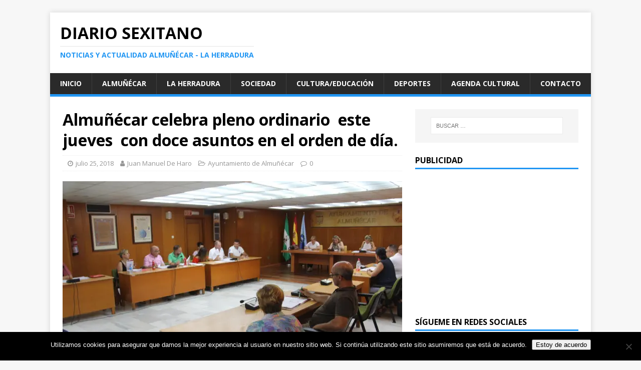

--- FILE ---
content_type: text/html; charset=UTF-8
request_url: https://diariosexitano.com/2018/07/25/almunecar-celebra-pleno-ordinario-este-jueves-con-doce-asuntos-en-el-orden-de-dia/
body_size: 15190
content:
<!DOCTYPE html>
<html class="no-js" lang="es">
<head>

<script async src="//pagead2.googlesyndication.com/pagead/js/adsbygoogle.js"></script>
<script>
     (adsbygoogle = window.adsbygoogle || []).push({
          google_ad_client: "ca-pub-4531079511506003",
          enable_page_level_ads: true
     });
</script>

<meta charset="UTF-8">
<meta name="viewport" content="width=device-width, initial-scale=1.0">
<link rel="profile" href="http://gmpg.org/xfn/11" />
<link rel="pingback" href="https://diariosexitano.com/xmlrpc.php" />
			<style>
			.spoontalk-social
			{
			color: white !important;
			text-align: center !important;
			margin-bottom:5px;
			border-radius:1%;

		    background:default_style;
	
			line-height: 25px !important;
			width: 30px !important;
			height: 24px !important;
			font-size: 1em !important;
						
	
			}
			
		
.alignment { text-align:left; }
		 
.fb-spoontalk-social { background: #3b5998; }

.tw-spoontalk-social { background: #00aced; }

.linkedin-spoontalk-social { background: #007bb6; }

.g-plus-spoontalk-social{ background:#f74425 ; }

.rss-spoontalk-social { background: #C58542; }

.youtube-spoontalk-social { background: #bb0000; }

.pinterest-spoontalk-social {background: #cb2027; }

.flickr-spoontalk-social { background: #ff0084; }

.instagram-spoontalk-social { background: #517fa4; }

.dribble-spoontalk-social { background: #00bf8f; }
</style>
<meta name='robots' content='index, follow, max-image-preview:large, max-snippet:-1, max-video-preview:-1' />

	<!-- This site is optimized with the Yoast SEO plugin v26.6 - https://yoast.com/wordpress/plugins/seo/ -->
	<title>Almuñécar celebra pleno ordinario  este jueves  con doce asuntos en el orden de día. - Diario Sexitano</title>
	<link rel="canonical" href="https://diariosexitano.com/2018/07/25/almunecar-celebra-pleno-ordinario-este-jueves-con-doce-asuntos-en-el-orden-de-dia/" />
	<meta property="og:locale" content="es_ES" />
	<meta property="og:type" content="article" />
	<meta property="og:title" content="Almuñécar celebra pleno ordinario  este jueves  con doce asuntos en el orden de día. - Diario Sexitano" />
	<meta property="og:description" content="Se abordarán la contestación de las alegaciones al Estudio de Viabilidad Económico-Financiero y anteproyecto para el Mercado Municipal   El Ayuntamiento de Almuñécar celebra pleno ordinario [...]" />
	<meta property="og:url" content="https://diariosexitano.com/2018/07/25/almunecar-celebra-pleno-ordinario-este-jueves-con-doce-asuntos-en-el-orden-de-dia/" />
	<meta property="og:site_name" content="Diario Sexitano" />
	<meta property="article:published_time" content="2018-07-25T15:20:20+00:00" />
	<meta property="og:image" content="https://i0.wp.com/diariosexitano.com/wp-content/uploads/2018/07/PLENO-AYTO-AMUÑECAR-18.jpg?fit=1920%2C1280&ssl=1" />
	<meta property="og:image:width" content="1920" />
	<meta property="og:image:height" content="1280" />
	<meta property="og:image:type" content="image/jpeg" />
	<meta name="author" content="Juan Manuel De Haro" />
	<meta name="twitter:card" content="summary_large_image" />
	<meta name="twitter:label1" content="Escrito por" />
	<meta name="twitter:data1" content="Juan Manuel De Haro" />
	<meta name="twitter:label2" content="Tiempo de lectura" />
	<meta name="twitter:data2" content="1 minuto" />
	<script type="application/ld+json" class="yoast-schema-graph">{"@context":"https://schema.org","@graph":[{"@type":"WebPage","@id":"https://diariosexitano.com/2018/07/25/almunecar-celebra-pleno-ordinario-este-jueves-con-doce-asuntos-en-el-orden-de-dia/","url":"https://diariosexitano.com/2018/07/25/almunecar-celebra-pleno-ordinario-este-jueves-con-doce-asuntos-en-el-orden-de-dia/","name":"Almuñécar celebra pleno ordinario  este jueves  con doce asuntos en el orden de día. - Diario Sexitano","isPartOf":{"@id":"https://diariosexitano.com/#website"},"primaryImageOfPage":{"@id":"https://diariosexitano.com/2018/07/25/almunecar-celebra-pleno-ordinario-este-jueves-con-doce-asuntos-en-el-orden-de-dia/#primaryimage"},"image":{"@id":"https://diariosexitano.com/2018/07/25/almunecar-celebra-pleno-ordinario-este-jueves-con-doce-asuntos-en-el-orden-de-dia/#primaryimage"},"thumbnailUrl":"https://i0.wp.com/diariosexitano.com/wp-content/uploads/2018/07/PLENO-AYTO-AMU%C3%91ECAR-18.jpg?fit=1920%2C1280&ssl=1","datePublished":"2018-07-25T15:20:20+00:00","author":{"@id":"https://diariosexitano.com/#/schema/person/d180e02ece7dbfce0ef34bdc12d0caf9"},"breadcrumb":{"@id":"https://diariosexitano.com/2018/07/25/almunecar-celebra-pleno-ordinario-este-jueves-con-doce-asuntos-en-el-orden-de-dia/#breadcrumb"},"inLanguage":"es","potentialAction":[{"@type":"ReadAction","target":["https://diariosexitano.com/2018/07/25/almunecar-celebra-pleno-ordinario-este-jueves-con-doce-asuntos-en-el-orden-de-dia/"]}]},{"@type":"ImageObject","inLanguage":"es","@id":"https://diariosexitano.com/2018/07/25/almunecar-celebra-pleno-ordinario-este-jueves-con-doce-asuntos-en-el-orden-de-dia/#primaryimage","url":"https://i0.wp.com/diariosexitano.com/wp-content/uploads/2018/07/PLENO-AYTO-AMU%C3%91ECAR-18.jpg?fit=1920%2C1280&ssl=1","contentUrl":"https://i0.wp.com/diariosexitano.com/wp-content/uploads/2018/07/PLENO-AYTO-AMU%C3%91ECAR-18.jpg?fit=1920%2C1280&ssl=1","width":1920,"height":1280},{"@type":"BreadcrumbList","@id":"https://diariosexitano.com/2018/07/25/almunecar-celebra-pleno-ordinario-este-jueves-con-doce-asuntos-en-el-orden-de-dia/#breadcrumb","itemListElement":[{"@type":"ListItem","position":1,"name":"Portada","item":"https://diariosexitano.com/"},{"@type":"ListItem","position":2,"name":"Almuñécar celebra pleno ordinario  este jueves  con doce asuntos en el orden de día."}]},{"@type":"WebSite","@id":"https://diariosexitano.com/#website","url":"https://diariosexitano.com/","name":"Diario Sexitano","description":"Noticias y actualidad Almuñécar - La Herradura","potentialAction":[{"@type":"SearchAction","target":{"@type":"EntryPoint","urlTemplate":"https://diariosexitano.com/?s={search_term_string}"},"query-input":{"@type":"PropertyValueSpecification","valueRequired":true,"valueName":"search_term_string"}}],"inLanguage":"es"},{"@type":"Person","@id":"https://diariosexitano.com/#/schema/person/d180e02ece7dbfce0ef34bdc12d0caf9","name":"Juan Manuel De Haro","image":{"@type":"ImageObject","inLanguage":"es","@id":"https://diariosexitano.com/#/schema/person/image/","url":"https://secure.gravatar.com/avatar/4c1934ed7ac32b3fc61ae382a630db3cd69c75dcdde5e0ffbdf10ca88d040e61?s=96&d=mm&r=g","contentUrl":"https://secure.gravatar.com/avatar/4c1934ed7ac32b3fc61ae382a630db3cd69c75dcdde5e0ffbdf10ca88d040e61?s=96&d=mm&r=g","caption":"Juan Manuel De Haro"},"url":"https://diariosexitano.com/author/juanmanueldeharo/"}]}</script>
	<!-- / Yoast SEO plugin. -->


<link rel="amphtml" href="https://diariosexitano.com/2018/07/25/almunecar-celebra-pleno-ordinario-este-jueves-con-doce-asuntos-en-el-orden-de-dia/amp/" /><meta name="generator" content="AMP for WP 1.1.10"/><link rel='dns-prefetch' href='//secure.gravatar.com' />
<link rel='dns-prefetch' href='//stats.wp.com' />
<link rel='dns-prefetch' href='//fonts.googleapis.com' />
<link rel='dns-prefetch' href='//v0.wordpress.com' />
<link rel='preconnect' href='//i0.wp.com' />
<link rel="alternate" type="application/rss+xml" title="Diario Sexitano &raquo; Feed" href="https://diariosexitano.com/feed/" />
<link rel="alternate" type="application/rss+xml" title="Diario Sexitano &raquo; Feed de los comentarios" href="https://diariosexitano.com/comments/feed/" />
<link rel="alternate" type="application/rss+xml" title="Diario Sexitano &raquo; Comentario Almuñécar celebra pleno ordinario  este jueves  con doce asuntos en el orden de día. del feed" href="https://diariosexitano.com/2018/07/25/almunecar-celebra-pleno-ordinario-este-jueves-con-doce-asuntos-en-el-orden-de-dia/feed/" />
<link rel="alternate" title="oEmbed (JSON)" type="application/json+oembed" href="https://diariosexitano.com/wp-json/oembed/1.0/embed?url=https%3A%2F%2Fdiariosexitano.com%2F2018%2F07%2F25%2Falmunecar-celebra-pleno-ordinario-este-jueves-con-doce-asuntos-en-el-orden-de-dia%2F" />
<link rel="alternate" title="oEmbed (XML)" type="text/xml+oembed" href="https://diariosexitano.com/wp-json/oembed/1.0/embed?url=https%3A%2F%2Fdiariosexitano.com%2F2018%2F07%2F25%2Falmunecar-celebra-pleno-ordinario-este-jueves-con-doce-asuntos-en-el-orden-de-dia%2F&#038;format=xml" />
		<!-- This site uses the Google Analytics by MonsterInsights plugin v9.11.1 - Using Analytics tracking - https://www.monsterinsights.com/ -->
		<!-- Nota: MonsterInsights no está actualmente configurado en este sitio. El dueño del sitio necesita identificarse usando su cuenta de Google Analytics en el panel de ajustes de MonsterInsights. -->
					<!-- No tracking code set -->
				<!-- / Google Analytics by MonsterInsights -->
		<style id='wp-img-auto-sizes-contain-inline-css' type='text/css'>
img:is([sizes=auto i],[sizes^="auto," i]){contain-intrinsic-size:3000px 1500px}
/*# sourceURL=wp-img-auto-sizes-contain-inline-css */
</style>
<link rel='stylesheet' id='jetpack_related-posts-css' href='https://diariosexitano.com/wp-content/plugins/jetpack/modules/related-posts/related-posts.css?ver=20240116' type='text/css' media='all' />
<style id='wp-emoji-styles-inline-css' type='text/css'>

	img.wp-smiley, img.emoji {
		display: inline !important;
		border: none !important;
		box-shadow: none !important;
		height: 1em !important;
		width: 1em !important;
		margin: 0 0.07em !important;
		vertical-align: -0.1em !important;
		background: none !important;
		padding: 0 !important;
	}
/*# sourceURL=wp-emoji-styles-inline-css */
</style>
<link rel='stylesheet' id='cookie-notice-front-css' href='https://diariosexitano.com/wp-content/plugins/cookie-notice/css/front.min.css?ver=2.5.11' type='text/css' media='all' />
<link rel='stylesheet' id='fvp-frontend-css' href='https://diariosexitano.com/wp-content/plugins/featured-video-plus/styles/frontend.css?ver=2.3.3' type='text/css' media='all' />
<link rel='stylesheet' id='css_for_fa_icon-css' href='https://diariosexitano.com/wp-content/plugins/spoontalk-social-media-icons-widget/inc/css/font-awesome-4.0.3/css/font-awesome.min.css?ver=6.9' type='text/css' media='all' />
<link rel='stylesheet' id='css_for_hover_effect-css' href='https://diariosexitano.com/wp-content/plugins/spoontalk-social-media-icons-widget/inc/css/hover.css?ver=6.9' type='text/css' media='all' />
<link rel='stylesheet' id='mh-google-fonts-css' href='https://fonts.googleapis.com/css?family=Open+Sans:400,400italic,700,600' type='text/css' media='all' />
<link rel='stylesheet' id='mh-magazine-lite-css' href='https://diariosexitano.com/wp-content/themes/mh-magazine-lite/style.css?ver=2.6.8' type='text/css' media='all' />
<link rel='stylesheet' id='mh-font-awesome-css' href='https://diariosexitano.com/wp-content/themes/mh-magazine-lite/includes/font-awesome.min.css' type='text/css' media='all' />
<link rel='stylesheet' id='sharedaddy-css' href='https://diariosexitano.com/wp-content/plugins/jetpack/modules/sharedaddy/sharing.css?ver=15.3.1' type='text/css' media='all' />
<link rel='stylesheet' id='social-logos-css' href='https://diariosexitano.com/wp-content/plugins/jetpack/_inc/social-logos/social-logos.min.css?ver=15.3.1' type='text/css' media='all' />
<script type="text/javascript" id="jetpack_related-posts-js-extra">
/* <![CDATA[ */
var related_posts_js_options = {"post_heading":"h4"};
//# sourceURL=jetpack_related-posts-js-extra
/* ]]> */
</script>
<script type="text/javascript" src="https://diariosexitano.com/wp-content/plugins/jetpack/_inc/build/related-posts/related-posts.min.js?ver=20240116" id="jetpack_related-posts-js"></script>
<script type="text/javascript" id="cookie-notice-front-js-before">
/* <![CDATA[ */
var cnArgs = {"ajaxUrl":"https:\/\/diariosexitano.com\/wp-admin\/admin-ajax.php","nonce":"b09f4306bd","hideEffect":"fade","position":"bottom","onScroll":false,"onScrollOffset":100,"onClick":false,"cookieName":"cookie_notice_accepted","cookieTime":2592000,"cookieTimeRejected":2592000,"globalCookie":false,"redirection":false,"cache":false,"revokeCookies":false,"revokeCookiesOpt":"automatic"};

//# sourceURL=cookie-notice-front-js-before
/* ]]> */
</script>
<script type="text/javascript" src="https://diariosexitano.com/wp-content/plugins/cookie-notice/js/front.min.js?ver=2.5.11" id="cookie-notice-front-js"></script>
<script type="text/javascript" src="https://diariosexitano.com/wp-includes/js/jquery/jquery.min.js?ver=3.7.1" id="jquery-core-js"></script>
<script type="text/javascript" src="https://diariosexitano.com/wp-includes/js/jquery/jquery-migrate.min.js?ver=3.4.1" id="jquery-migrate-js"></script>
<script type="text/javascript" src="https://diariosexitano.com/wp-content/plugins/featured-video-plus/js/jquery.fitvids.min.js?ver=master-2015-08" id="jquery.fitvids-js"></script>
<script type="text/javascript" id="fvp-frontend-js-extra">
/* <![CDATA[ */
var fvpdata = {"ajaxurl":"https://diariosexitano.com/wp-admin/admin-ajax.php","nonce":"c4692ce8dc","fitvids":"1","dynamic":"","overlay":"","opacity":"0.75","color":"b","width":"640"};
//# sourceURL=fvp-frontend-js-extra
/* ]]> */
</script>
<script type="text/javascript" src="https://diariosexitano.com/wp-content/plugins/featured-video-plus/js/frontend.min.js?ver=2.3.3" id="fvp-frontend-js"></script>
<script type="text/javascript" src="https://diariosexitano.com/wp-content/themes/mh-magazine-lite/js/scripts.js?ver=2.6.8" id="mh-scripts-js"></script>
<link rel="https://api.w.org/" href="https://diariosexitano.com/wp-json/" /><link rel="alternate" title="JSON" type="application/json" href="https://diariosexitano.com/wp-json/wp/v2/posts/36958" /><link rel="EditURI" type="application/rsd+xml" title="RSD" href="https://diariosexitano.com/xmlrpc.php?rsd" />
<meta name="generator" content="WordPress 6.9" />
<link rel='shortlink' href='https://wp.me/p7LTng-9C6' />
	<style>img#wpstats{display:none}</style>
		<!--[if lt IE 9]>
<script src="https://diariosexitano.com/wp-content/themes/mh-magazine-lite/js/css3-mediaqueries.js"></script>
<![endif]-->
<style type="text/css">.recentcomments a{display:inline !important;padding:0 !important;margin:0 !important;}</style><link rel="icon" href="https://i0.wp.com/diariosexitano.com/wp-content/uploads/2016/08/logodiariosexitano.png?fit=32%2C32&#038;ssl=1" sizes="32x32" />
<link rel="icon" href="https://i0.wp.com/diariosexitano.com/wp-content/uploads/2016/08/logodiariosexitano.png?fit=100%2C100&#038;ssl=1" sizes="192x192" />
<link rel="apple-touch-icon" href="https://i0.wp.com/diariosexitano.com/wp-content/uploads/2016/08/logodiariosexitano.png?fit=100%2C100&#038;ssl=1" />
<meta name="msapplication-TileImage" content="https://i0.wp.com/diariosexitano.com/wp-content/uploads/2016/08/logodiariosexitano.png?fit=100%2C100&#038;ssl=1" />
<link rel='stylesheet' id='jetpack-top-posts-widget-css' href='https://diariosexitano.com/wp-content/plugins/jetpack/modules/widgets/top-posts/style.css?ver=20141013' type='text/css' media='all' />
<link rel='stylesheet' id='genericons-css' href='https://diariosexitano.com/wp-content/plugins/jetpack/_inc/genericons/genericons/genericons.css?ver=3.1' type='text/css' media='all' />
<link rel='stylesheet' id='jetpack_social_media_icons_widget-css' href='https://diariosexitano.com/wp-content/plugins/jetpack/modules/widgets/social-media-icons/style.css?ver=20150602' type='text/css' media='all' />
</head>
<body id="mh-mobile" class="wp-singular post-template-default single single-post postid-36958 single-format-standard wp-theme-mh-magazine-lite cookies-not-set mh-right-sb" itemscope="itemscope" itemtype="http://schema.org/WebPage">
<div class="mh-container mh-container-outer">
<div class="mh-header-mobile-nav clearfix"></div>
<header class="mh-header" itemscope="itemscope" itemtype="http://schema.org/WPHeader">
	<div class="mh-container mh-container-inner mh-row clearfix">
		<div class="mh-custom-header clearfix">
<div class="mh-site-identity">
<div class="mh-site-logo" role="banner" itemscope="itemscope" itemtype="http://schema.org/Brand">
<div class="mh-header-text">
<a class="mh-header-text-link" href="https://diariosexitano.com/" title="Diario Sexitano" rel="home">
<h2 class="mh-header-title">Diario Sexitano</h2>
<h3 class="mh-header-tagline">Noticias y actualidad Almuñécar - La Herradura</h3>
</a>
</div>
</div>
</div>
</div>
	</div>
	<div class="mh-main-nav-wrap">
		<nav class="mh-navigation mh-main-nav mh-container mh-container-inner clearfix" itemscope="itemscope" itemtype="http://schema.org/SiteNavigationElement">
			<div class="menu-menu-1-container"><ul id="menu-menu-1" class="menu"><li id="menu-item-23828" class="menu-item menu-item-type-custom menu-item-object-custom menu-item-home menu-item-23828"><a href="http://diariosexitano.com">Inicio</a></li>
<li id="menu-item-23834" class="menu-item menu-item-type-taxonomy menu-item-object-post_tag menu-item-23834"><a href="https://diariosexitano.com/tag/almunecar/">Almuñécar</a></li>
<li id="menu-item-23833" class="menu-item menu-item-type-taxonomy menu-item-object-post_tag menu-item-23833"><a href="https://diariosexitano.com/tag/la-herradura/">La Herradura</a></li>
<li id="menu-item-23831" class="menu-item menu-item-type-taxonomy menu-item-object-category menu-item-23831"><a href="https://diariosexitano.com/category/sociedad/">Sociedad</a></li>
<li id="menu-item-23832" class="menu-item menu-item-type-taxonomy menu-item-object-category menu-item-23832"><a href="https://diariosexitano.com/category/cultura-y-educacion/">Cultura/Educación</a></li>
<li id="menu-item-23830" class="menu-item menu-item-type-taxonomy menu-item-object-category menu-item-23830"><a href="https://diariosexitano.com/category/deportes/">Deportes</a></li>
<li id="menu-item-35183" class="menu-item menu-item-type-taxonomy menu-item-object-post_tag menu-item-35183"><a href="https://diariosexitano.com/tag/agenda/">Agenda cultural</a></li>
<li id="menu-item-23829" class="menu-item menu-item-type-post_type menu-item-object-page menu-item-23829"><a href="https://diariosexitano.com/contacto/">Contacto</a></li>
</ul></div>		</nav>
	</div>
</header><div class="mh-wrapper clearfix">
	<div id="main-content" class="mh-content" role="main" itemprop="mainContentOfPage"><article id="post-36958" class="post-36958 post type-post status-publish format-standard has-post-thumbnail hentry category-ayuntamiento-de-almunecar tag-almunecar tag-julio tag-ordinario tag-pleno">
	<header class="entry-header clearfix"><h1 class="entry-title">Almuñécar celebra pleno ordinario  este jueves  con doce asuntos en el orden de día.</h1><p class="mh-meta entry-meta">
<span class="entry-meta-date updated"><i class="fa fa-clock-o"></i><a href="https://diariosexitano.com/2018/07/">julio 25, 2018</a></span>
<span class="entry-meta-author author vcard"><i class="fa fa-user"></i><a class="fn" href="https://diariosexitano.com/author/juanmanueldeharo/">Juan Manuel De Haro</a></span>
<span class="entry-meta-categories"><i class="fa fa-folder-open-o"></i><a href="https://diariosexitano.com/category/ayuntamiento-de-almunecar/" rel="category tag">Ayuntamiento de Almuñécar</a></span>
<span class="entry-meta-comments"><i class="fa fa-comment-o"></i><a class="mh-comment-scroll" href="https://diariosexitano.com/2018/07/25/almunecar-celebra-pleno-ordinario-este-jueves-con-doce-asuntos-en-el-orden-de-dia/#mh-comments">0</a></span>
</p>
	</header>
		<div class="entry-content clearfix">
<figure class="entry-thumbnail">
<img src="https://i0.wp.com/diariosexitano.com/wp-content/uploads/2018/07/PLENO-AYTO-AMU%C3%91ECAR-18.jpg?resize=678%2C381&#038;ssl=1" alt="" title="PLENO AYTO AMUÑECAR 18" />
</figure>
<p style="font-weight: 400;">
<p style="font-weight: 400; text-align: justify;"><strong>Se abordarán la contestación de las alegaciones al Estudio de Viabilidad Económico-Financiero y anteproyecto para el Mercado Municipal  </strong></p>
<p style="font-weight: 400; text-align: justify;">
<p style="font-weight: 400; text-align: justify;">El Ayuntamiento de Almuñécar celebra pleno ordinario este jueves, día 26,  a las 19 horas, en la Casa de la Cultura  sexitana  con una docena de puntos en el orden del día.</p>
<p style="font-weight: 400; text-align: justify;">La sesión arrancara con la propuesta para la declaración de los dos días festivos locales para el año 2019: día 19 de marzo y 24 de junio.  A continuación los corporativos debatirán sobre la actualización de los sueldos del personal municipal de conformidad con la Ley de Presupuestos Generales del Estado 2018. En la parcela económica, los ediles sexitanos conocerán la ejecución del presupuesto y tesorería municipal.</p>
<p style="font-weight: 400; text-align: justify;">En el punto cuarto del orden del día de esta sesión plenaria se abordará la contestación de alegaciones al Estudio de Viabilidad Económico -Financiera y anteproyecto para la ejecución de obras y explotación del edificio del Mercado Municipal.</p>
<p style="font-weight: 400; text-align: justify;">Por otro lado, los cuatro siguientes puntos del orden del día están dedicados a contestar  el recurso de aprobación de pliegos de explotación de los cuatro bajos del Fenicio.  Asimismo esta´ previsto que se vea en esta sesión la resolución definitiva del contrato de explotación del local 24 del Paseo del Altillo por incumplimiento del adjudicatario.</p>
<p style="font-weight: 400; text-align: justify;">Por último, antes de conocer las resoluciones de alcaldía y los ruegos y preguntas, comparecerá en pleno  la alcaldesa Trinidad Herrera Lorente.</p>
<div class="sharedaddy sd-sharing-enabled"><div class="robots-nocontent sd-block sd-social sd-social-icon sd-sharing"><h3 class="sd-title">Comparte esto:</h3><div class="sd-content"><ul><li class="share-twitter"><a rel="nofollow noopener noreferrer"
				data-shared="sharing-twitter-36958"
				class="share-twitter sd-button share-icon no-text"
				href="https://diariosexitano.com/2018/07/25/almunecar-celebra-pleno-ordinario-este-jueves-con-doce-asuntos-en-el-orden-de-dia/?share=twitter"
				target="_blank"
				aria-labelledby="sharing-twitter-36958"
				>
				<span id="sharing-twitter-36958" hidden>Haz clic para compartir en X (Se abre en una ventana nueva)</span>
				<span>X</span>
			</a></li><li class="share-facebook"><a rel="nofollow noopener noreferrer"
				data-shared="sharing-facebook-36958"
				class="share-facebook sd-button share-icon no-text"
				href="https://diariosexitano.com/2018/07/25/almunecar-celebra-pleno-ordinario-este-jueves-con-doce-asuntos-en-el-orden-de-dia/?share=facebook"
				target="_blank"
				aria-labelledby="sharing-facebook-36958"
				>
				<span id="sharing-facebook-36958" hidden>Haz clic para compartir en Facebook (Se abre en una ventana nueva)</span>
				<span>Facebook</span>
			</a></li><li class="share-jetpack-whatsapp"><a rel="nofollow noopener noreferrer"
				data-shared="sharing-whatsapp-36958"
				class="share-jetpack-whatsapp sd-button share-icon no-text"
				href="https://diariosexitano.com/2018/07/25/almunecar-celebra-pleno-ordinario-este-jueves-con-doce-asuntos-en-el-orden-de-dia/?share=jetpack-whatsapp"
				target="_blank"
				aria-labelledby="sharing-whatsapp-36958"
				>
				<span id="sharing-whatsapp-36958" hidden>Haz clic para compartir en WhatsApp (Se abre en una ventana nueva)</span>
				<span>WhatsApp</span>
			</a></li><li class="share-end"></li></ul></div></div></div>
<div id='jp-relatedposts' class='jp-relatedposts' >
	<h3 class="jp-relatedposts-headline"><em>Relacionado</em></h3>
</div>	</div><div class="entry-tags clearfix"><i class="fa fa-tag"></i><ul><li><a href="https://diariosexitano.com/tag/almunecar/" rel="tag">Almuñécar</a></li><li><a href="https://diariosexitano.com/tag/julio/" rel="tag">julio</a></li><li><a href="https://diariosexitano.com/tag/ordinario/" rel="tag">ordinario</a></li><li><a href="https://diariosexitano.com/tag/pleno/" rel="tag">Pleno</a></li></ul></div><div id="custom_html-2" class="widget_text mh-widget mh-posts-2 widget_custom_html"><div class="widget_text widget-as-link "><div class="textwidget custom-html-widget"><script async src="//pagead2.googlesyndication.com/pagead/js/adsbygoogle.js"></script>
<!-- arsuceno_sidebar_AdSense1_1x1_as -->
<ins class="adsbygoogle"
     style="display:block; background-color: white;"
     data-ad-client="ca-pub-4531079511506003"
     data-ad-host="ca-host-pub-1556223355139109"
     data-ad-host-channel="L0001"
     data-ad-slot="3161436548"
     data-ad-format="auto"></ins>
<script>
(adsbygoogle = window.adsbygoogle || []).push({});
</script>

<!--
<div style="margin-top: 30px; text-align: center;"><a href="http://www.mensajerialowcost.es/" target="_blank"><img alt="Logo Mensajeria Low Cost" title="Mensajeria Low Cost" style="margin: 0 auto;" src="https://static.mensajerialowcost.es/bundles/mlccore/imgnew/logo-mlc-small.png" />Envío nacional e internacional de paquetes con las mejores mensajerías al precio más barato</a></div>--></div></div></div></article><nav class="mh-post-nav mh-row clearfix" itemscope="itemscope" itemtype="http://schema.org/SiteNavigationElement">
<div class="mh-col-1-2 mh-post-nav-item mh-post-nav-prev">
<a href="https://diariosexitano.com/2018/07/25/almunecar-celebrara-el-x-festival-de-teatro-grecolatino-sexi-firmum-iulium-de-4-al-8-de-septiembre/" rel="prev"><img width="80" height="60" src="https://i0.wp.com/diariosexitano.com/wp-content/uploads/2018/07/OLGA-RUNAO-Y-ANTONO-CANTUDO-PRESENTARON-FESTIIVAL-GRECOLATINO-ALMU%C3%91ECAR-18-.jpg?resize=80%2C60&amp;ssl=1" class="attachment-mh-magazine-lite-small size-mh-magazine-lite-small wp-post-image" alt="" decoding="async" data-attachment-id="36954" data-permalink="https://diariosexitano.com/2018/07/25/almunecar-celebrara-el-x-festival-de-teatro-grecolatino-sexi-firmum-iulium-de-4-al-8-de-septiembre/olga-runao-y-antono-cantudo-presentaron-festiival-grecolatino-almunecar-18/" data-orig-file="https://i0.wp.com/diariosexitano.com/wp-content/uploads/2018/07/OLGA-RUNAO-Y-ANTONO-CANTUDO-PRESENTARON-FESTIIVAL-GRECOLATINO-ALMU%C3%91ECAR-18-.jpg?fit=1920%2C1280&amp;ssl=1" data-orig-size="1920,1280" data-comments-opened="1" data-image-meta="{&quot;aperture&quot;:&quot;4&quot;,&quot;credit&quot;:&quot;&quot;,&quot;camera&quot;:&quot;Canon EOS 60D&quot;,&quot;caption&quot;:&quot;&quot;,&quot;created_timestamp&quot;:&quot;1532435014&quot;,&quot;copyright&quot;:&quot;&quot;,&quot;focal_length&quot;:&quot;28&quot;,&quot;iso&quot;:&quot;400&quot;,&quot;shutter_speed&quot;:&quot;0.016666666666667&quot;,&quot;title&quot;:&quot;&quot;,&quot;orientation&quot;:&quot;1&quot;}" data-image-title="OLGA RUNAO Y ANTONO CANTUDO PRESENTARON FESTIIVAL GRECOLATINO ALMUÑECAR 18" data-image-description="" data-image-caption="" data-medium-file="https://i0.wp.com/diariosexitano.com/wp-content/uploads/2018/07/OLGA-RUNAO-Y-ANTONO-CANTUDO-PRESENTARON-FESTIIVAL-GRECOLATINO-ALMU%C3%91ECAR-18-.jpg?fit=300%2C200&amp;ssl=1" data-large-file="https://i0.wp.com/diariosexitano.com/wp-content/uploads/2018/07/OLGA-RUNAO-Y-ANTONO-CANTUDO-PRESENTARON-FESTIIVAL-GRECOLATINO-ALMU%C3%91ECAR-18-.jpg?fit=678%2C452&amp;ssl=1" /><span>Anterior</span><p>Almuñécar celebrará el X Festival de Teatro Grecolatino “Sexi Firmum Iulium” de 4 al 8 de septiembre</p></a></div>
<div class="mh-col-1-2 mh-post-nav-item mh-post-nav-next">
<a href="https://diariosexitano.com/2018/07/26/la-compania-gaditana-la-gotera-de-la-azotea-inaugura-esta-noche-el-xx-festival-de-titeres-de-la-herradura/" rel="next"><img width="80" height="60" src="https://i0.wp.com/diariosexitano.com/wp-content/uploads/2018/07/LA-AZOTEA-ABRIRA-FESTIVAL-LA-HERRADURA-18-1-1.jpg?resize=80%2C60&amp;ssl=1" class="attachment-mh-magazine-lite-small size-mh-magazine-lite-small wp-post-image" alt="" decoding="async" srcset="https://i0.wp.com/diariosexitano.com/wp-content/uploads/2018/07/LA-AZOTEA-ABRIRA-FESTIVAL-LA-HERRADURA-18-1-1.jpg?resize=678%2C509&amp;ssl=1 678w, https://i0.wp.com/diariosexitano.com/wp-content/uploads/2018/07/LA-AZOTEA-ABRIRA-FESTIVAL-LA-HERRADURA-18-1-1.jpg?resize=326%2C245&amp;ssl=1 326w, https://i0.wp.com/diariosexitano.com/wp-content/uploads/2018/07/LA-AZOTEA-ABRIRA-FESTIVAL-LA-HERRADURA-18-1-1.jpg?resize=80%2C60&amp;ssl=1 80w, https://i0.wp.com/diariosexitano.com/wp-content/uploads/2018/07/LA-AZOTEA-ABRIRA-FESTIVAL-LA-HERRADURA-18-1-1.jpg?zoom=2&amp;resize=80%2C60&amp;ssl=1 160w, https://i0.wp.com/diariosexitano.com/wp-content/uploads/2018/07/LA-AZOTEA-ABRIRA-FESTIVAL-LA-HERRADURA-18-1-1.jpg?zoom=3&amp;resize=80%2C60&amp;ssl=1 240w" sizes="(max-width: 80px) 100vw, 80px" data-attachment-id="36962" data-permalink="https://diariosexitano.com/2018/07/26/la-compania-gaditana-la-gotera-de-la-azotea-inaugura-esta-noche-el-xx-festival-de-titeres-de-la-herradura/la-azotea-abrira-festival-la-herradura-18-2/" data-orig-file="https://i0.wp.com/diariosexitano.com/wp-content/uploads/2018/07/LA-AZOTEA-ABRIRA-FESTIVAL-LA-HERRADURA-18-1-1.jpg?fit=2173%2C1450&amp;ssl=1" data-orig-size="2173,1450" data-comments-opened="1" data-image-meta="{&quot;aperture&quot;:&quot;0&quot;,&quot;credit&quot;:&quot;&quot;,&quot;camera&quot;:&quot;&quot;,&quot;caption&quot;:&quot;&quot;,&quot;created_timestamp&quot;:&quot;0&quot;,&quot;copyright&quot;:&quot;&quot;,&quot;focal_length&quot;:&quot;0&quot;,&quot;iso&quot;:&quot;0&quot;,&quot;shutter_speed&quot;:&quot;0&quot;,&quot;title&quot;:&quot;&quot;,&quot;orientation&quot;:&quot;0&quot;}" data-image-title="LA AZOTEA ABRIRA FESTIVAL LA HERRADURA 18" data-image-description="" data-image-caption="" data-medium-file="https://i0.wp.com/diariosexitano.com/wp-content/uploads/2018/07/LA-AZOTEA-ABRIRA-FESTIVAL-LA-HERRADURA-18-1-1.jpg?fit=300%2C200&amp;ssl=1" data-large-file="https://i0.wp.com/diariosexitano.com/wp-content/uploads/2018/07/LA-AZOTEA-ABRIRA-FESTIVAL-LA-HERRADURA-18-1-1.jpg?fit=678%2C452&amp;ssl=1" /><span>Siguiente</span><p>La compañía gaditana “La Gotera de la azotea” inaugura esta noche el   XX Festival de Títeres de La Herradura</p></a></div>
</nav>
		<h4 id="mh-comments" class="mh-widget-title mh-comment-form-title">
			<span class="mh-widget-title-inner">
				Sé el primero en comentar			</span>
		</h4>	<div id="respond" class="comment-respond">
		<h3 id="reply-title" class="comment-reply-title">Dejar una contestacion <small><a rel="nofollow" id="cancel-comment-reply-link" href="/2018/07/25/almunecar-celebra-pleno-ordinario-este-jueves-con-doce-asuntos-en-el-orden-de-dia/#respond" style="display:none;">Cancelar la respuesta</a></small></h3><form action="https://diariosexitano.com/wp-comments-post.php" method="post" id="commentform" class="comment-form"><p class="comment-notes">Tu dirección de correo electrónico no será publicada.</p><p class="comment-form-comment"><label for="comment">Comentario</label><br/><textarea id="comment" name="comment" cols="45" rows="5" aria-required="true"></textarea></p><p class="comment-form-author"><label for="author">Nombre</label><span class="required">*</span><br/><input id="author" name="author" type="text" value="" size="30" aria-required='true' /></p>
<p class="comment-form-email"><label for="email">Correo electrónico</label><span class="required">*</span><br/><input id="email" name="email" type="text" value="" size="30" aria-required='true' /></p>
<p class="comment-form-url"><label for="url">Sitio web</label><br/><input id="url" name="url" type="text" value="" size="30" /></p>
<p class="comment-subscription-form"><input type="checkbox" name="subscribe_comments" id="subscribe_comments" value="subscribe" style="width: auto; -moz-appearance: checkbox; -webkit-appearance: checkbox;" /> <label class="subscribe-label" id="subscribe-label" for="subscribe_comments">Recibir un correo electrónico con los siguientes comentarios a esta entrada.</label></p><p class="comment-subscription-form"><input type="checkbox" name="subscribe_blog" id="subscribe_blog" value="subscribe" style="width: auto; -moz-appearance: checkbox; -webkit-appearance: checkbox;" /> <label class="subscribe-label" id="subscribe-blog-label" for="subscribe_blog">Recibir un correo electrónico con cada nueva entrada.</label></p><p class="form-submit"><input name="submit" type="submit" id="submit" class="submit" value="Publicar el comentario" /> <input type='hidden' name='comment_post_ID' value='36958' id='comment_post_ID' />
<input type='hidden' name='comment_parent' id='comment_parent' value='0' />
</p><p style="display: none;"><input type="hidden" id="akismet_comment_nonce" name="akismet_comment_nonce" value="26ac4aedce" /></p><p style="display: none !important;" class="akismet-fields-container" data-prefix="ak_"><label>&#916;<textarea name="ak_hp_textarea" cols="45" rows="8" maxlength="100"></textarea></label><input type="hidden" id="ak_js_1" name="ak_js" value="19"/><script>document.getElementById( "ak_js_1" ).setAttribute( "value", ( new Date() ).getTime() );</script></p></form>	</div><!-- #respond -->
	<p class="akismet_comment_form_privacy_notice">Este sitio usa Akismet para reducir el spam. <a href="https://akismet.com/privacy/" target="_blank" rel="nofollow noopener"> Aprende cómo se procesan los datos de tus comentarios.</a></p>	</div>
	<aside class="mh-widget-col-1 mh-sidebar" itemscope="itemscope" itemtype="http://schema.org/WPSideBar"><div id="search-2" class="mh-widget widget_search"><div class="widget-as-link "><form role="search" method="get" class="search-form" action="https://diariosexitano.com/">
				<label>
					<span class="screen-reader-text">Buscar:</span>
					<input type="search" class="search-field" placeholder="Buscar &hellip;" value="" name="s" />
				</label>
				<input type="submit" class="search-submit" value="Buscar" />
			</form></div></div><div id="text-4" class="mh-widget widget_text"><div class="widget-as-link "><h4 class="mh-widget-title"><span class="mh-widget-title-inner">Publicidad</span></h4>			<div class="textwidget"><script async src="//pagead2.googlesyndication.com/pagead/js/adsbygoogle.js"></script>
<!-- arsuceno_sidebar_AdSense1_1x1_as -->
<ins class="adsbygoogle"
     style="display:block; background-color: white;"
     data-ad-client="ca-pub-4531079511506003"
     data-ad-host="ca-host-pub-1556223355139109"
     data-ad-host-channel="L0001"
     data-ad-slot="3161436548"
     data-ad-format="auto"></ins>
<script>
(adsbygoogle = window.adsbygoogle || []).push({});
</script>

<!--
<div style="margin-top: 30px; text-align: center;"><a href="http://www.mensajerialowcost.es/" target="_blank"><img alt="Logo Mensajeria Low Cost" title="Mensajeria Low Cost" style="margin: 0 auto;" src="https://static.mensajerialowcost.es/bundles/mlccore/imgnew/logo-mlc-small.png" />Envío nacional e internacional de paquetes con las mejores mensajerías al precio más barato</a></div>--></div>
		</div></div><div id="spoontalk-sociamedia-icons-widget-3" class="mh-widget spoontalk-sociamedia-icons-widget"><div class="widget-as-link ">
	<h4 class="mh-widget-title"><span class="mh-widget-title-inner">Sígueme en redes sociales</span></h4><div class="alignment">
	    <a  href="https://www.facebook.com/diariosexitano1" target="_self"  style="margin-left:10px"><i   class="fa fa-facebook fb-spoontalk-social spoontalk-social none"></i></a>
    	
	<a href="https://twitter.com/diariosexitano1" target="<?echo $open_newtab; ?>" style="margin-left:10px"><i  class="fa fa-twitter tw-spoontalk-social spoontalk-social none "></i></a>
		<!-- rss social icon -->
	
		
	<!-- youtube social icon -->
		 
	 	
		
			<a href="https://www.instagram.com/diariosexitano"  target="<?echo $open_newtab; ?>" style="margin-left:10px"><i class="fa fa-instagram instagram-spoontalk-social spoontalk-social none "></i></a>
		
		
	
	
</div>
	</div></div><div id="text-2" class="mh-widget widget_text"><div class="widget-as-link "><h4 class="mh-widget-title"><span class="mh-widget-title-inner">Publicidad</span></h4>			<div class="textwidget"><script async src="//pagead2.googlesyndication.com/pagead/js/adsbygoogle.js"></script>
<!-- arsuceno_sidebar_AdSense1_1x1_as -->
<ins class="adsbygoogle"
     style="display:block; background-color: white;"
     data-ad-client="ca-pub-4531079511506003"
     data-ad-host="ca-host-pub-1556223355139109"
     data-ad-host-channel="L0001"
     data-ad-slot="3161436548"
     data-ad-format="auto"></ins>
<script>
(adsbygoogle = window.adsbygoogle || []).push({});
</script>

<!--
<div style="margin-top: 30px; text-align: center;"><a href="http://www.mensajerialowcost.es/" target="_blank"><img alt="Logo Mensajeria Low Cost" title="Mensajeria Low Cost" style="margin: 0 auto;" src="https://static.mensajerialowcost.es/bundles/mlccore/imgnew/logo-mlc-small.png" />Envío nacional e internacional de paquetes con las mejores mensajerías al precio más barato</a></div>--></div>
		</div></div><div id="tag_cloud-3" class="mh-widget widget_tag_cloud"><div class="widget-as-link "><h4 class="mh-widget-title"><span class="mh-widget-title-inner">Categorías</span></h4><div class="tagcloud"><a href="https://diariosexitano.com/category/actividades/" class="tag-cloud-link tag-link-5881 tag-link-position-1" style="font-size: 12px;">ACTIVIDADES</a>
<a href="https://diariosexitano.com/category/agricultura/" class="tag-cloud-link tag-link-2 tag-link-position-2" style="font-size: 12px;">Agricultura</a>
<a href="https://diariosexitano.com/category/ayuntamiento-almunecar/" class="tag-cloud-link tag-link-3 tag-link-position-3" style="font-size: 12px;">AYUNTAMIENTO ALMUÑECAR</a>
<a href="https://diariosexitano.com/category/ayuntamiento-de-almunecar/" class="tag-cloud-link tag-link-4 tag-link-position-4" style="font-size: 12px;">Ayuntamiento de Almuñécar</a>
<a href="https://diariosexitano.com/category/cementerio/" class="tag-cloud-link tag-link-9786 tag-link-position-5" style="font-size: 12px;">Cementerio</a>
<a href="https://diariosexitano.com/category/comercio/" class="tag-cloud-link tag-link-5 tag-link-position-6" style="font-size: 12px;">Comercio</a>
<a href="https://diariosexitano.com/category/contratacion/" class="tag-cloud-link tag-link-9319 tag-link-position-7" style="font-size: 12px;">Contratación</a>
<a href="https://diariosexitano.com/category/cultura-y-educacion/" class="tag-cloud-link tag-link-6 tag-link-position-8" style="font-size: 12px;">Cultura y Educación</a>
<a href="https://diariosexitano.com/category/deportes/" class="tag-cloud-link tag-link-7 tag-link-position-9" style="font-size: 12px;">Deportes</a>
<a href="https://diariosexitano.com/category/diputacion/" class="tag-cloud-link tag-link-10636 tag-link-position-10" style="font-size: 12px;">DIputación</a>
<a href="https://diariosexitano.com/category/educacion/" class="tag-cloud-link tag-link-9904 tag-link-position-11" style="font-size: 12px;">Educación</a>
<a href="https://diariosexitano.com/category/empresas/" class="tag-cloud-link tag-link-10460 tag-link-position-12" style="font-size: 12px;">Empresas</a>
<a href="https://diariosexitano.com/category/eventos-y-feria/" class="tag-cloud-link tag-link-8 tag-link-position-13" style="font-size: 12px;">EVENTOS Y FERIA</a>
<a href="https://diariosexitano.com/category/eventos-y-ferias/" class="tag-cloud-link tag-link-9 tag-link-position-14" style="font-size: 12px;">Eventos y Ferias</a>
<a href="https://diariosexitano.com/category/fiestas-y-tradiciones/" class="tag-cloud-link tag-link-10 tag-link-position-15" style="font-size: 12px;">Fiestas y Tradiciones</a>
<a href="https://diariosexitano.com/category/formacion-y-empleo/" class="tag-cloud-link tag-link-11 tag-link-position-16" style="font-size: 12px;">Formación y Empleo</a>
<a href="https://diariosexitano.com/category/gastronomia/" class="tag-cloud-link tag-link-10685 tag-link-position-17" style="font-size: 12px;">Gastronomia</a>
<a href="https://diariosexitano.com/category/hacienda-y-personal/" class="tag-cloud-link tag-link-5501 tag-link-position-18" style="font-size: 12px;">Hacienda y Personal</a>
<a href="https://diariosexitano.com/category/jete/" class="tag-cloud-link tag-link-10986 tag-link-position-19" style="font-size: 12px;">JETE</a>
<a href="https://diariosexitano.com/category/junta-andalucia/" class="tag-cloud-link tag-link-10638 tag-link-position-20" style="font-size: 12px;">junta Andalucia</a>
<a href="https://diariosexitano.com/category/juventud/" class="tag-cloud-link tag-link-12 tag-link-position-21" style="font-size: 12px;">Juventud</a>
<a href="https://diariosexitano.com/category/la-herradura-eventos/" class="tag-cloud-link tag-link-13 tag-link-position-22" style="font-size: 12px;">La Herradura eventos</a>
<a href="https://diariosexitano.com/category/lentegi/" class="tag-cloud-link tag-link-10741 tag-link-position-23" style="font-size: 12px;">Lentegí</a>
<a href="https://diariosexitano.com/category/mancomunidad-costatropical/" class="tag-cloud-link tag-link-9936 tag-link-position-24" style="font-size: 12px;">Mancomunidad CostaTropical</a>
<a href="https://diariosexitano.com/category/mantenimiento/" class="tag-cloud-link tag-link-5499 tag-link-position-25" style="font-size: 12px;">Mantenimiento</a>
<a href="https://diariosexitano.com/category/mayores/" class="tag-cloud-link tag-link-7312 tag-link-position-26" style="font-size: 12px;">Mayores</a>
<a href="https://diariosexitano.com/category/medio-ambiente/" class="tag-cloud-link tag-link-14 tag-link-position-27" style="font-size: 12px;">Medio Ambiente</a>
<a href="https://diariosexitano.com/category/mujer-e-igualdad/" class="tag-cloud-link tag-link-5829 tag-link-position-28" style="font-size: 12px;">MUJER E IGUALDAD</a>
<a href="https://diariosexitano.com/category/obras/" class="tag-cloud-link tag-link-15 tag-link-position-29" style="font-size: 12px;">Obras</a>
<a href="https://diariosexitano.com/category/obras-y-mantenimiento-municipal/" class="tag-cloud-link tag-link-16 tag-link-position-30" style="font-size: 12px;">Obras y Mantenimiento Municipal</a>
<a href="https://diariosexitano.com/category/parques-y-jardines/" class="tag-cloud-link tag-link-9283 tag-link-position-31" style="font-size: 12px;">Parques y Jardines</a>
<a href="https://diariosexitano.com/category/parque-y-jardines/" class="tag-cloud-link tag-link-9478 tag-link-position-32" style="font-size: 12px;">Parque y Jardines</a>
<a href="https://diariosexitano.com/category/participacion-ciudadana/" class="tag-cloud-link tag-link-5543 tag-link-position-33" style="font-size: 12px;">Participación Ciudadana</a>
<a href="https://diariosexitano.com/category/patrimonio/" class="tag-cloud-link tag-link-9396 tag-link-position-34" style="font-size: 12px;">Patrimonio</a>
<a href="https://diariosexitano.com/category/playas/" class="tag-cloud-link tag-link-17 tag-link-position-35" style="font-size: 12px;">Playas</a>
<a href="https://diariosexitano.com/category/religion/" class="tag-cloud-link tag-link-10462 tag-link-position-36" style="font-size: 12px;">Religión</a>
<a href="https://diariosexitano.com/category/salud/" class="tag-cloud-link tag-link-9921 tag-link-position-37" style="font-size: 12px;">Salud</a>
<a href="https://diariosexitano.com/category/seguridad/" class="tag-cloud-link tag-link-18 tag-link-position-38" style="font-size: 12px;">Seguridad</a>
<a href="https://diariosexitano.com/category/servicios-sociales/" class="tag-cloud-link tag-link-19 tag-link-position-39" style="font-size: 12px;">SERVICIOS SOCIALES</a>
<a href="https://diariosexitano.com/category/sin-categoria/" class="tag-cloud-link tag-link-20 tag-link-position-40" style="font-size: 12px;">Sin categoría</a>
<a href="https://diariosexitano.com/category/sociedad/" class="tag-cloud-link tag-link-21 tag-link-position-41" style="font-size: 12px;">Sociedad</a>
<a href="https://diariosexitano.com/category/sostenible/" class="tag-cloud-link tag-link-10262 tag-link-position-42" style="font-size: 12px;">Sostenible</a>
<a href="https://diariosexitano.com/category/transporte-y-comunicaciones/" class="tag-cloud-link tag-link-22 tag-link-position-43" style="font-size: 12px;">Transporte y comunicaciones</a>
<a href="https://diariosexitano.com/category/turismo/" class="tag-cloud-link tag-link-23 tag-link-position-44" style="font-size: 12px;">Turismo</a>
<a href="https://diariosexitano.com/category/urbanismo/" class="tag-cloud-link tag-link-5956 tag-link-position-45" style="font-size: 12px;">Urbanismo</a></div>
</div></div></aside></div>
	<footer class="mh-footer" itemscope="itemscope" itemtype="http://schema.org/WPFooter">
		<div class="mh-container mh-container-inner mh-footer-widgets mh-row clearfix">
							<div class="mh-col-1-4 mh-widget-col-1 mh-footer-area mh-footer-1">
					
		<div id="recent-posts-4" class="mh-footer-widget widget_recent_entries"><div class="widget-as-link ">
		<h6 class="mh-widget-title mh-footer-widget-title"><span class="mh-widget-title-inner mh-footer-widget-title-inner">Entradas recientes</span></h6>
		<ul>
											<li>
					<a href="https://diariosexitano.com/2026/01/16/almunecar-recibe-el-gran-espectaculo-flamenco-de-raiz-este-sabado-17-de-enero/">Almuñécar recibe el gran espectáculo flamenco “De Raíz” este sábado 17 de enero.</a>
									</li>
											<li>
					<a href="https://diariosexitano.com/2026/01/16/el-cine-club-sexi-firmum-almunecar-proyecta-el-martes-la-pelicula-un-simple-accidente/">El Cine Club Sexi Firmum Almuñécar proyecta el martes la película “Un simple accidente”</a>
									</li>
											<li>
					<a href="https://diariosexitano.com/2026/01/16/con-el-futbol-base-arranca-este-viernes-la-agenda-deportiva-del-fin-de-semana-en-almunecar-y-la-herradura/">Con el fútbol base arranca este viernes la agenda deportiva del fin de semana en Almuñécar y La Herradura</a>
									</li>
											<li>
					<a href="https://diariosexitano.com/2026/01/16/representantes-de-la-junta-central-de-usuarios-de-los-rios-verde-seco-y-jate-ayuntamiento-de-almunecar-mancomunidad-costa-tropical-y-diputacion-de-granada-visitan-la-comunidad-de-regantes/">Representantes de la Junta Central de Usuarios de los ríos Verde Seco y Jate Ayuntamiento de Almuñécar, Mancomunidad  Costa Tropical y Diputación de Granada  visitan la Comunidad de Regantes del Campo de Cartagena CRCC</a>
									</li>
											<li>
					<a href="https://diariosexitano.com/2026/01/16/el-ayuntamiento-sexitano-concede-licencia-a-fuerte-la-herradura-para-la-construccion-del-primer-hotel-de-cinco-estrellas-de-la-costa-tropical/">El Ayuntamiento sexitano concede licencia a Fuerte La Herradura para la construcción del primer hotel de cinco estrellas de la Costa Tropical</a>
									</li>
					</ul>

		</div></div>				</div>
										<div class="mh-col-1-4 mh-widget-col-1 mh-footer-area mh-footer-2">
					<div id="top-posts-4" class="mh-footer-widget widget_top-posts"><div class="widget-as-link "><h6 class="mh-widget-title mh-footer-widget-title"><span class="mh-widget-title-inner mh-footer-widget-title-inner">Lo más visto</span></h6><ul><li><a href="https://diariosexitano.com/2026/01/16/el-ayuntamiento-sexitano-concede-licencia-a-fuerte-la-herradura-para-la-construccion-del-primer-hotel-de-cinco-estrellas-de-la-costa-tropical/" class="bump-view" data-bump-view="tp">El Ayuntamiento sexitano concede licencia a Fuerte La Herradura para la construcción del primer hotel de cinco estrellas de la Costa Tropical</a></li><li><a href="https://diariosexitano.com/2026/01/16/con-el-futbol-base-arranca-este-viernes-la-agenda-deportiva-del-fin-de-semana-en-almunecar-y-la-herradura/" class="bump-view" data-bump-view="tp">Con el fútbol base arranca este viernes la agenda deportiva del fin de semana en Almuñécar y La Herradura</a></li><li><a href="https://diariosexitano.com/2026/01/16/el-cine-club-sexi-firmum-almunecar-proyecta-el-martes-la-pelicula-un-simple-accidente/" class="bump-view" data-bump-view="tp">El Cine Club Sexi Firmum Almuñécar proyecta el martes la película “Un simple accidente”</a></li><li><a href="https://diariosexitano.com/2026/01/16/representantes-de-la-junta-central-de-usuarios-de-los-rios-verde-seco-y-jate-ayuntamiento-de-almunecar-mancomunidad-costa-tropical-y-diputacion-de-granada-visitan-la-comunidad-de-regantes/" class="bump-view" data-bump-view="tp">Representantes de la Junta Central de Usuarios de los ríos Verde Seco y Jate Ayuntamiento de Almuñécar, Mancomunidad  Costa Tropical y Diputación de Granada  visitan la Comunidad de Regantes del Campo de Cartagena CRCC</a></li><li><a href="https://diariosexitano.com/2026/01/07/almunecar-recibe-el-gran-espectaculo-flamenco-de-raiz-el-sabado-17-de-enero/" class="bump-view" data-bump-view="tp">Almuñécar recibe el gran espectáculo flamenco “De Raiz” el sábado 17 de enero.</a></li><li><a href="https://diariosexitano.com/2024/11/21/comienza-la-construccion-del-hotel-el-fuerte-en-primera-linea-de-playa-de-la-herradura/" class="bump-view" data-bump-view="tp">Comienza la construcción del hotel &quot;El Fuerte&quot; en primera línea de playa de La Herradura</a></li><li><a href="https://diariosexitano.com/2026/01/14/almunecar-convoca-el-xxxii-certamen-de-cartas-de-amor-y-desamor/" class="bump-view" data-bump-view="tp">Almuñécar convoca el XXXII Certamen de Cartas de Amor y Desamor</a></li><li><a href="https://diariosexitano.com/2025/12/17/el-nuevo-mercado-de-almunecar-se-inaugurara-el-28-de-febrero-y-el-29-de-diciembre-reabrira-el-acuario-municipal/" class="bump-view" data-bump-view="tp">El nuevo Mercado de Almuñécar se inaugurará el 28 de febrero y el 29 de diciembre reabrirá el Acuario Municipal</a></li><li><a href="https://diariosexitano.com/2025/12/02/el-alcalde-anuncia-el-inicio-de-construccion-del-hotel-de-cinco-estrellas-de-la-herradura-comenzara-en-marzo/" class="bump-view" data-bump-view="tp">El Alcalde anuncia el inicio de la construcción del hotel de cinco estrellas de La Herradura  en marzo</a></li><li><a href="https://diariosexitano.com/2026/01/07/almunecar-comienza-2026-con-una-intensa-agenda-cultural-llena-de-musica-teatro-cine-y-conferencias/" class="bump-view" data-bump-view="tp">Almuñécar comienza 2026 con una intensa agenda cultural llena de música, teatro, cine y conferencias</a></li></ul></div></div>				</div>
										<div class="mh-col-1-4 mh-widget-col-1 mh-footer-area mh-footer-3">
					<div id="recent-comments-4" class="mh-footer-widget widget_recent_comments"><div class="widget-as-link "><h6 class="mh-widget-title mh-footer-widget-title"><span class="mh-widget-title-inner mh-footer-widget-title-inner">Comentarios recientes</span></h6><ul id="recentcomments"><li class="recentcomments"><span class="comment-author-link"><a href="https://peakgossip.com/rescued-on-a-cliff-costa-tropical-gazette-information/" class="url" rel="ugc external nofollow">Rescued on A Cliff &#8211; Costa Tropical Gazette Information &#8211; PeagGpssip</a></span> en <a href="https://diariosexitano.com/2025/12/26/bomberos-de-almunecar-han-rescatado-a-un-hombre-en-el-acantilado-frente-al-hotel-playacalida/#comment-47088">Bomberos de Almuñécar han rescatado a un hombre en el acantilado frente al hotel Playacálida</a></li><li class="recentcomments"><span class="comment-author-link">Jorge Mora</span> en <a href="https://diariosexitano.com/2025/11/30/el-guitarrista-croata-filip-miskovic-gana-el-primer-premio-del-40o-certamen-internacional-de-guitarra-clasica-andres-segovia-de-la-herradura/#comment-46481">El guitarrista croata Filip Miskovic  gana el primer premio del 40º Certamen internacional de Guitarra Clásica “Andrés Segovia” de La Herradura</a></li><li class="recentcomments"><span class="comment-author-link"><a href="http://maquinasdecoserortizgranada" class="url" rel="ugc external nofollow">monica ortiz garcia</a></span> en <a href="https://diariosexitano.com/contacto/#comment-45079">Contacto</a></li><li class="recentcomments"><span class="comment-author-link"><a href="https://www.beckmesser.com/noticias-musicales-de-septiembre-de-2025-3/" class="url" rel="ugc external nofollow">Noticias musicales de septiembre de 2025 | Beckmesser</a></span> en <a href="https://diariosexitano.com/2025/09/20/la-orquesta-de-camara-mediterranea-inaugura-este-domingo-la-temporada-en-almunecar-con-un-concierto-de-musica-de-cine/#comment-45058">La Orquesta de Cámara Mediterránea inaugura este domingo la temporada en Almuñécar con un concierto de “Música de cine”</a></li><li class="recentcomments"><span class="comment-author-link"><a href="https://wordpress-524774-5854073.cloudwaysapps.com/proteccion-civil-de-almunecar-colabora-en-la-vacunacion-de-los-mayores-contra-covid-19-trasladando-hasta-el-centro-de-salud-sexitano/" class="url" rel="ugc external nofollow">Protección Civil de Almuñécar colabora en la vacunación de los mayores contra Covid-19 trasladando hasta el Centro de Salud sexitano &#8211; wordpress-524774-5854073.cloudwaysapps.com</a></span> en <a href="https://diariosexitano.com/2021/02/22/proteccion-civil-de-almunecar-colabora-en-la-vacunacion-de-los-mayores-contra-covid-19-trasladando-hasta-el-centro-de-salud-sexitano/#comment-44907">Protección Civil de Almuñécar colabora en la vacunación de los mayores contra Covid-19 trasladando hasta el Centro de Salud sexitano</a></li></ul></div></div>				</div>
										<div class="mh-col-1-4 mh-widget-col-1 mh-footer-area mh-footer-4">
					<div id="wpcom_social_media_icons_widget-2" class="mh-footer-widget widget_wpcom_social_media_icons_widget"><div class="widget-as-link "><h6 class="mh-widget-title mh-footer-widget-title"><span class="mh-widget-title-inner mh-footer-widget-title-inner">Redes sociales</span></h6><ul><li><a href="https://www.facebook.com/diariosexitano1/" class="genericon genericon-facebook" target="_blank"><span class="screen-reader-text">Ver perfil de diariosexitano1 en Facebook</span></a></li><li><a href="https://twitter.com/diariosexitano1/" class="genericon genericon-twitter" target="_blank"><span class="screen-reader-text">Ver perfil de diariosexitano1 en Twitter</span></a></li><li><a href="https://www.instagram.com/diariosexitano/" class="genericon genericon-instagram" target="_blank"><span class="screen-reader-text">Ver perfil de diariosexitano en Instagram</span></a></li></ul></div></div><div id="meta-4" class="mh-footer-widget widget_meta"><div class="widget-as-link "><h6 class="mh-widget-title mh-footer-widget-title"><span class="mh-widget-title-inner mh-footer-widget-title-inner">Meta</span></h6>
		<ul>
						<li><a rel="nofollow" href="https://diariosexitano.com/wp-login.php">Acceder</a></li>
			<li><a href="https://diariosexitano.com/feed/">Feed de entradas</a></li>
			<li><a href="https://diariosexitano.com/comments/feed/">Feed de comentarios</a></li>

			<li><a href="https://es.wordpress.org/">WordPress.org</a></li>
		</ul>

		</div></div><div id="custom_html-7" class="widget_text mh-footer-widget widget_custom_html"><div class="widget_text widget-as-link "><div class="textwidget custom-html-widget"><a href="/nube-de-etiquetas/">Nube de etiquetas</a></div></div></div>				</div>
					</div>
	</footer>
<div class="mh-copyright-wrap">
	<div class="mh-container mh-container-inner clearfix">
		<p class="mh-copyright">Copyright &copy; 2026 | Plantilla WordPress por <a href="https://www.mhthemes.com/" rel="nofollow">MH Themes</a></p>
	</div>
</div>
</div><!-- .mh-container-outer -->
<script type="speculationrules">
{"prefetch":[{"source":"document","where":{"and":[{"href_matches":"/*"},{"not":{"href_matches":["/wp-*.php","/wp-admin/*","/wp-content/uploads/*","/wp-content/*","/wp-content/plugins/*","/wp-content/themes/mh-magazine-lite/*","/*\\?(.+)"]}},{"not":{"selector_matches":"a[rel~=\"nofollow\"]"}},{"not":{"selector_matches":".no-prefetch, .no-prefetch a"}}]},"eagerness":"conservative"}]}
</script>

	<script type="text/javascript">
		window.WPCOM_sharing_counts = {"https:\/\/diariosexitano.com\/2018\/07\/25\/almunecar-celebra-pleno-ordinario-este-jueves-con-doce-asuntos-en-el-orden-de-dia\/":36958};
	</script>
				<script type="text/javascript" src="https://diariosexitano.com/wp-includes/js/comment-reply.min.js?ver=6.9" id="comment-reply-js" async="async" data-wp-strategy="async" fetchpriority="low"></script>
<script type="text/javascript" id="jetpack-stats-js-before">
/* <![CDATA[ */
_stq = window._stq || [];
_stq.push([ "view", JSON.parse("{\"v\":\"ext\",\"blog\":\"114848630\",\"post\":\"36958\",\"tz\":\"2\",\"srv\":\"diariosexitano.com\",\"j\":\"1:15.3.1\"}") ]);
_stq.push([ "clickTrackerInit", "114848630", "36958" ]);
//# sourceURL=jetpack-stats-js-before
/* ]]> */
</script>
<script type="text/javascript" src="https://stats.wp.com/e-202603.js" id="jetpack-stats-js" defer="defer" data-wp-strategy="defer"></script>
<script defer type="text/javascript" src="https://diariosexitano.com/wp-content/plugins/akismet/_inc/akismet-frontend.js?ver=1763196841" id="akismet-frontend-js"></script>
<script type="text/javascript" id="sharing-js-js-extra">
/* <![CDATA[ */
var sharing_js_options = {"lang":"es","counts":"1","is_stats_active":"1"};
//# sourceURL=sharing-js-js-extra
/* ]]> */
</script>
<script type="text/javascript" src="https://diariosexitano.com/wp-content/plugins/jetpack/_inc/build/sharedaddy/sharing.min.js?ver=15.3.1" id="sharing-js-js"></script>
<script type="text/javascript" id="sharing-js-js-after">
/* <![CDATA[ */
var windowOpen;
			( function () {
				function matches( el, sel ) {
					return !! (
						el.matches && el.matches( sel ) ||
						el.msMatchesSelector && el.msMatchesSelector( sel )
					);
				}

				document.body.addEventListener( 'click', function ( event ) {
					if ( ! event.target ) {
						return;
					}

					var el;
					if ( matches( event.target, 'a.share-twitter' ) ) {
						el = event.target;
					} else if ( event.target.parentNode && matches( event.target.parentNode, 'a.share-twitter' ) ) {
						el = event.target.parentNode;
					}

					if ( el ) {
						event.preventDefault();

						// If there's another sharing window open, close it.
						if ( typeof windowOpen !== 'undefined' ) {
							windowOpen.close();
						}
						windowOpen = window.open( el.getAttribute( 'href' ), 'wpcomtwitter', 'menubar=1,resizable=1,width=600,height=350' );
						return false;
					}
				} );
			} )();
var windowOpen;
			( function () {
				function matches( el, sel ) {
					return !! (
						el.matches && el.matches( sel ) ||
						el.msMatchesSelector && el.msMatchesSelector( sel )
					);
				}

				document.body.addEventListener( 'click', function ( event ) {
					if ( ! event.target ) {
						return;
					}

					var el;
					if ( matches( event.target, 'a.share-facebook' ) ) {
						el = event.target;
					} else if ( event.target.parentNode && matches( event.target.parentNode, 'a.share-facebook' ) ) {
						el = event.target.parentNode;
					}

					if ( el ) {
						event.preventDefault();

						// If there's another sharing window open, close it.
						if ( typeof windowOpen !== 'undefined' ) {
							windowOpen.close();
						}
						windowOpen = window.open( el.getAttribute( 'href' ), 'wpcomfacebook', 'menubar=1,resizable=1,width=600,height=400' );
						return false;
					}
				} );
			} )();
//# sourceURL=sharing-js-js-after
/* ]]> */
</script>
<script id="wp-emoji-settings" type="application/json">
{"baseUrl":"https://s.w.org/images/core/emoji/17.0.2/72x72/","ext":".png","svgUrl":"https://s.w.org/images/core/emoji/17.0.2/svg/","svgExt":".svg","source":{"concatemoji":"https://diariosexitano.com/wp-includes/js/wp-emoji-release.min.js?ver=6.9"}}
</script>
<script type="module">
/* <![CDATA[ */
/*! This file is auto-generated */
const a=JSON.parse(document.getElementById("wp-emoji-settings").textContent),o=(window._wpemojiSettings=a,"wpEmojiSettingsSupports"),s=["flag","emoji"];function i(e){try{var t={supportTests:e,timestamp:(new Date).valueOf()};sessionStorage.setItem(o,JSON.stringify(t))}catch(e){}}function c(e,t,n){e.clearRect(0,0,e.canvas.width,e.canvas.height),e.fillText(t,0,0);t=new Uint32Array(e.getImageData(0,0,e.canvas.width,e.canvas.height).data);e.clearRect(0,0,e.canvas.width,e.canvas.height),e.fillText(n,0,0);const a=new Uint32Array(e.getImageData(0,0,e.canvas.width,e.canvas.height).data);return t.every((e,t)=>e===a[t])}function p(e,t){e.clearRect(0,0,e.canvas.width,e.canvas.height),e.fillText(t,0,0);var n=e.getImageData(16,16,1,1);for(let e=0;e<n.data.length;e++)if(0!==n.data[e])return!1;return!0}function u(e,t,n,a){switch(t){case"flag":return n(e,"\ud83c\udff3\ufe0f\u200d\u26a7\ufe0f","\ud83c\udff3\ufe0f\u200b\u26a7\ufe0f")?!1:!n(e,"\ud83c\udde8\ud83c\uddf6","\ud83c\udde8\u200b\ud83c\uddf6")&&!n(e,"\ud83c\udff4\udb40\udc67\udb40\udc62\udb40\udc65\udb40\udc6e\udb40\udc67\udb40\udc7f","\ud83c\udff4\u200b\udb40\udc67\u200b\udb40\udc62\u200b\udb40\udc65\u200b\udb40\udc6e\u200b\udb40\udc67\u200b\udb40\udc7f");case"emoji":return!a(e,"\ud83e\u1fac8")}return!1}function f(e,t,n,a){let r;const o=(r="undefined"!=typeof WorkerGlobalScope&&self instanceof WorkerGlobalScope?new OffscreenCanvas(300,150):document.createElement("canvas")).getContext("2d",{willReadFrequently:!0}),s=(o.textBaseline="top",o.font="600 32px Arial",{});return e.forEach(e=>{s[e]=t(o,e,n,a)}),s}function r(e){var t=document.createElement("script");t.src=e,t.defer=!0,document.head.appendChild(t)}a.supports={everything:!0,everythingExceptFlag:!0},new Promise(t=>{let n=function(){try{var e=JSON.parse(sessionStorage.getItem(o));if("object"==typeof e&&"number"==typeof e.timestamp&&(new Date).valueOf()<e.timestamp+604800&&"object"==typeof e.supportTests)return e.supportTests}catch(e){}return null}();if(!n){if("undefined"!=typeof Worker&&"undefined"!=typeof OffscreenCanvas&&"undefined"!=typeof URL&&URL.createObjectURL&&"undefined"!=typeof Blob)try{var e="postMessage("+f.toString()+"("+[JSON.stringify(s),u.toString(),c.toString(),p.toString()].join(",")+"));",a=new Blob([e],{type:"text/javascript"});const r=new Worker(URL.createObjectURL(a),{name:"wpTestEmojiSupports"});return void(r.onmessage=e=>{i(n=e.data),r.terminate(),t(n)})}catch(e){}i(n=f(s,u,c,p))}t(n)}).then(e=>{for(const n in e)a.supports[n]=e[n],a.supports.everything=a.supports.everything&&a.supports[n],"flag"!==n&&(a.supports.everythingExceptFlag=a.supports.everythingExceptFlag&&a.supports[n]);var t;a.supports.everythingExceptFlag=a.supports.everythingExceptFlag&&!a.supports.flag,a.supports.everything||((t=a.source||{}).concatemoji?r(t.concatemoji):t.wpemoji&&t.twemoji&&(r(t.twemoji),r(t.wpemoji)))});
//# sourceURL=https://diariosexitano.com/wp-includes/js/wp-emoji-loader.min.js
/* ]]> */
</script>

		<!-- Cookie Notice plugin v2.5.11 by Hu-manity.co https://hu-manity.co/ -->
		<div id="cookie-notice" role="dialog" class="cookie-notice-hidden cookie-revoke-hidden cn-position-bottom" aria-label="Cookie Notice" style="background-color: rgba(0,0,0,1);"><div class="cookie-notice-container" style="color: #fff"><span id="cn-notice-text" class="cn-text-container">Utilizamos cookies para asegurar que damos la mejor experiencia al usuario en nuestro sitio web. Si continúa utilizando este sitio asumiremos que está de acuerdo.</span><span id="cn-notice-buttons" class="cn-buttons-container"><button id="cn-accept-cookie" data-cookie-set="accept" class="cn-set-cookie cn-button cn-button-custom button" aria-label="Estoy de acuerdo">Estoy de acuerdo</button></span><button type="button" id="cn-close-notice" data-cookie-set="accept" class="cn-close-icon" aria-label="No"></button></div>
			
		</div>
		<!-- / Cookie Notice plugin --></body>
</html>

--- FILE ---
content_type: text/html; charset=utf-8
request_url: https://www.google.com/recaptcha/api2/aframe
body_size: 266
content:
<!DOCTYPE HTML><html><head><meta http-equiv="content-type" content="text/html; charset=UTF-8"></head><body><script nonce="Kp9wp3RbsnVFOw1s5hmMCw">/** Anti-fraud and anti-abuse applications only. See google.com/recaptcha */ try{var clients={'sodar':'https://pagead2.googlesyndication.com/pagead/sodar?'};window.addEventListener("message",function(a){try{if(a.source===window.parent){var b=JSON.parse(a.data);var c=clients[b['id']];if(c){var d=document.createElement('img');d.src=c+b['params']+'&rc='+(localStorage.getItem("rc::a")?sessionStorage.getItem("rc::b"):"");window.document.body.appendChild(d);sessionStorage.setItem("rc::e",parseInt(sessionStorage.getItem("rc::e")||0)+1);localStorage.setItem("rc::h",'1768608538840');}}}catch(b){}});window.parent.postMessage("_grecaptcha_ready", "*");}catch(b){}</script></body></html>